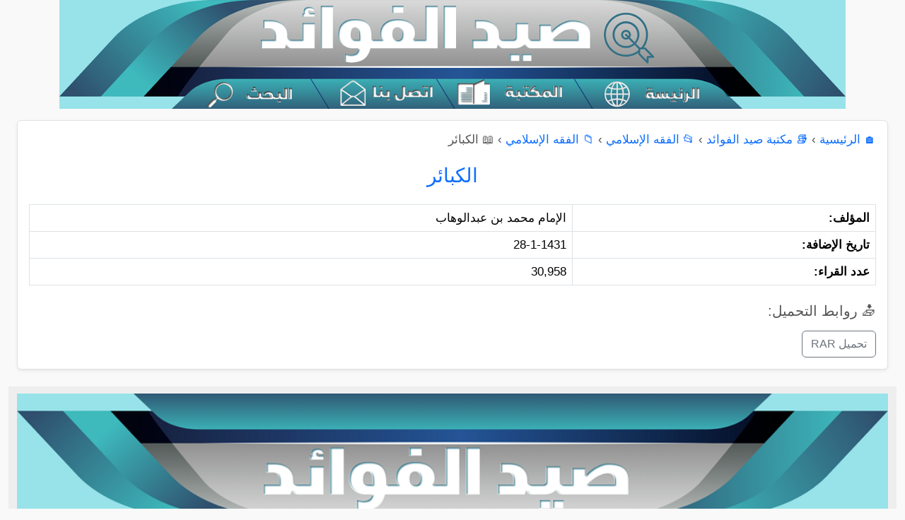

--- FILE ---
content_type: text/html; charset=UTF-8
request_url: https://saaid.org/book/open.php?cat=4&book=6352
body_size: 7847
content:
<!DOCTYPE html>
<html lang="ar" dir="rtl">
<head>
  <meta charset="UTF-8">
  <meta name="viewport" content="width=device-width, initial-scale=1.0">
  <title>الكبائر</title>
  <!-- Bootstrap RTL أولاً -->
  <link rel="stylesheet" href="/css/bootstrap.rtl.min.css">
  <style>
    a {
      word-break: break-word;
      overflow-wrap: anywhere;
    }
    body { 
      font-size: 1.05em;
      line-height: 1.25em;
      font-family: 'Arabic Transparent', Arial, Helvetica;
      background: #f9f9f9;
      color: #555;
    }
    .gcse-search { margin-top: 0 !important; padding-top: 0 !important; }
    .gsc-control-cse { padding: 0 !important; margin: 0 !important; }
    .blf { color: #004080; text-decoration: none; }
    .blf:hover { text-decoration: underline; color: #000; }
    footer { background: #eee; text-align: center; padding: 10px; margin-top: 20px; }

    @media print {
      .print-header {
        display: block !important;
      }
      header, footer, nav, .related, .btn, .no-print {
        display: none !important;
      }
      main {
        width: 100% !important;
        box-shadow: none !important;
      }
    }
    .ticker-container {
        background-color: #f9f9f9;
        border: 1px solid #ccc;
        overflow: hidden;
        white-space: nowrap;
        direction: rtl;
        padding: 10px;
        margin-bottom: 15px;
        position: relative;
    }

    .ticker-content {
        display: inline-block;
        padding-right: 100%;
        animation: scrollTicker 50s linear infinite;
    }

    .ticker-content:hover {
        animation-play-state: paused;
    }

    .ticker-content a {
        color: #336497;
        text-decoration: none;
        font-size: 14px;
        margin-left: 30px;
    }

    @keyframes scrollTicker {
        0% {
            transform: translateX(100%);
        }
        100% {
            transform: translateX(-100%);
        }
    }
  </style>

  <script src="/js/bootstrap.bundle.min.js"></script>
</head>
<body>
  <div class="print-header d-none">
    <h3 style="text-align: center; margin-bottom: 30px;">
      شبكة صيد الفوائد الإسلامية<br>
      <small>www.saaid.org</small>
    </h3>
  </div>

  <script>
    document.addEventListener("DOMContentLoaded", function() {
      const links = document.querySelectorAll(".article-body a, .article-body u, .article-body ins");
      links.forEach(el => {
        el.style.textDecoration = "none";
      });

      const underlines = document.querySelectorAll(".article-body u, .article-body ins");
      underlines.forEach(el => {
        const parent = el.parentNode;
        while (el.firstChild) parent.insertBefore(el.firstChild, el);
        parent.removeChild(el);
      });
    });
  </script>

  <header>

<!-- ✅ روابط مصورة - لأجهزة سطح المكتب فقط -->
<div class="d-none d-lg-block text-center">
  <img
    src="/img3/IMG_0917.PNG"
    alt="خريطة روابط صيد الفوائد"
    usemap="#site-map"
    style="width: 1112px; height: auto; display: block; margin: auto;"
  >

  <map name="site-map">
    <area alt="الرئيسية" href="https://saaid.org/" shape="rect" coords="760,102,940,187">
    <area alt="المكتبة" href="https://saaid.org/book/index.php" shape="rect" coords="550,102,750,187">
    <area alt="اتصل بنا" href="https://saaid.org/contact.php" shape="rect" coords="385,102,540,187" target="_blank">
    <area alt="البحث" href="https://saaid.org/bahth/search.html" shape="rect" coords="185,102,370,187">
  </map>
</div>

  <!-- ✅ قائمة الجوال فقط -->
  <nav class="navbar navbar-expand-lg navbar-light bg-light border-top border-bottom d-block d-lg-none">
    <div class="container-fluid">
      <a href="/">
        <img class="w-100" src="https://saaid.org/img3/Banner11.jpeg" alt="Banner">
      </a>
      <button class="navbar-toggler" type="button" data-bs-toggle="collapse" data-bs-target="#mobileMenu" aria-controls="mobileMenu" aria-expanded="false" aria-label="عرض القائمة">
        <span class="navbar-toggler-icon"></span>
      </button>

      <div class="collapse navbar-collapse" id="mobileMenu">
        <ul class="navbar-nav me-auto mb-2 mb-lg-0">
          <li class="nav-item"><a class="nav-link" href="/">الرئيسية</a></li>
          <li class="nav-item"><a class="nav-link" href="/mohamed/">اعرف نبيك</a></li>
          <li class="nav-item"><a class="nav-link" href="/Warathah/">العلماء وطلبة العلم</a></li>
          <li class="nav-item"><a class="nav-link" href="/afkar/">أفكار دعوية</a></li>
          <li class="nav-item"><a class="nav-link" href="/fawaed/">فوائد وفرائد</a></li>
          <li class="nav-item"><a class="nav-link" href="/book/">مكتبة صيد الفوائد</a></li>
          <li class="nav-item"><a class="nav-link" href="/Anshatah/">الأنشطة الدعوية</a></li>
          <li class="nav-item"><a class="nav-link" href="/aldawah/">زاد الداعية</a></li>
          <li class="nav-item"><a class="nav-link" href="/alminbar/">زاد الخطيب</a></li>
          <li class="nav-item"><a class="nav-link" href="/3rod/">العروض الدعوية</a></li>
          <li class="nav-item"><a class="nav-link" href="/female/">للنساء فقط</a></li>
          <li class="nav-item"><a class="nav-link" href="/daeyat/">ملتقى الداعيات</a></li>
          <li class="nav-item"><a class="nav-link" href="/rasael/">رسائل دعوية</a></li>
          <li class="nav-item"><a class="nav-link" href="/arabic/">مقالات</a></li>
          <li class="nav-item"><a class="nav-link" href="/wahat/">واحة الأدب</a></li>
          <li class="nav-item"><a class="nav-link" href="/Minute/">منوعات</a></li>
          <li class="nav-item"><a class="nav-link" href="/mktarat/">مختارات</a></li>
          <li class="nav-item"><a class="nav-link" href="/bahoth/">بحوث علمية</a></li>
        </ul>
      </div>
    </div>
  </nav>

  <!-- ✅ محرك البحث يظل ظاهرًا للجميع -->
   <!--<div class="container my-3">
    <script async src="https://cse.google.com/cse.js?cx=4437b2c35696f4864"></script>
  <div class="gcse-search"></div>
  </div>-->
</header>

<div class="container-fluid mt-3" style="width: 100%;">
  <div class="row" style="margin: 0;">

    <!-- ✅ العمود الأيمن (القائمة الجانبية الرئيسية) -->
          <!-- منطقة المحتوى الرئيسية -->
    <main class="col-md-12 col-12">
      <div class="content article-body p-3 bg-white shadow-sm border rounded">
                  <nav class="mb-4">
            <a href="/">🏠 الرئيسية</a> › <a href="index.php">📚 مكتبة صيد الفوائد</a> › <a href="hclist.php?headcat=5">📂 الفقه الإسلامي</a> › <a href="list.php?cat=4">📁 الفقه الإسلامي</a> › <span>📖 الكبائر</span>          </nav>
        
        
<h3 class="card-title text-primary mb-4 text-center">الكبائر</h3>

<table class="table table-bordered info-table">
  <tr><td class="fw-bold">المؤلف:</td><td>الإمام محمد بن عبدالوهاب</td></tr>
  <tr><td class="fw-bold">تاريخ الإضافة:</td><td>28-1-1431</td></tr>
  <tr><td class="fw-bold">عدد القراء:</td><td>30,958</td></tr>
  </table>

<h5 class="mt-4 mb-3">📥 روابط التحميل:</h5>
<div class="d-flex flex-wrap gap-2">
            <a href="downloadurl.php?type=rar&id=6352" class="btn btn-outline-secondary">تحميل RAR</a>
    </div>

      </div>

      

          </main>

    
  <footer class="text-center mt-4">
    <img class="w-100" src="/img3/IMG_0885.PNG" alt="Footer">
  </footer>

  </div>
</div>

</body>
</html>